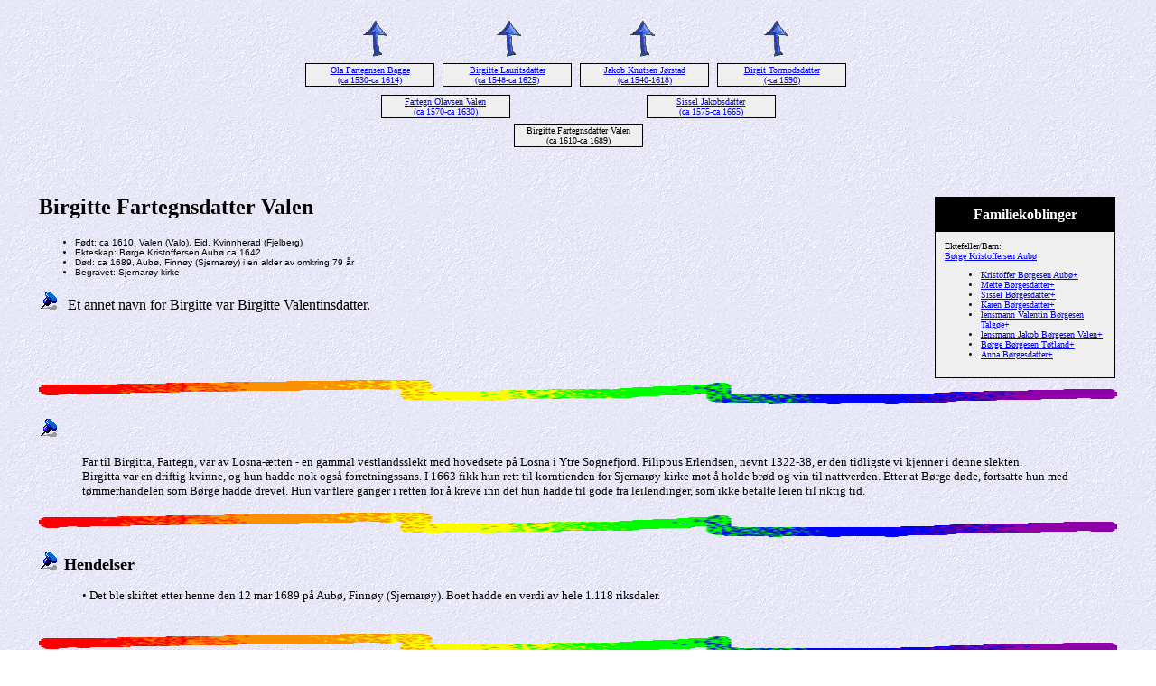

--- FILE ---
content_type: text/html
request_url: http://vagshaug.no/allslekt/2115.htm
body_size: 2016
content:
<!DOCTYPE HTML PUBLIC "-//W3C//DTD HTML 4.01 Transitional//EN">
<html>
<head>
<meta http-equiv="Content-Type" content="text/html; charset=windows-1252" />
<meta name="DESCRIPTION" content="Birgitte Fartegnsdatter Valen, født ca 1610, Valen (Valo), Eid, Kvinnherad (Fjelberg), døde ca 1689, Aubø, Finnøy (Sjernarøy)">
<meta name="GENERATOR" content="Laget ved hjelp av Legacy 7.5, http://www.LegacyFamilyTree.com">
<title>Anene til Birgitte Fartegnsdatter Valen</title>
</head>

<body BGCOLOR="#FFFFFF" bgproperties=fixed  background="niceblue.gif">
<div align=center>
<table width="580" height="10" align=center valign=top border="0">
<tr>
<table>
<tr>
<td width="139" align=center valign=top><a href="./2379.htm"><img src="arrow01.gif" alt=pil border="0"></a></td>
<td width="1"></td>
<td width="139" align=center valign=top><a href="./2379.htm"><img src="arrow01.gif" alt=pil border="0"></a></td>
<td width="1"></td>
<td width="139" align=center valign=top><a href="./2377.htm"><img src="arrow01.gif" alt=pil border="0"></a></td>
<td width="1"></td>
<td width="139" align=center valign=top><a href="./2377.htm"><img src="arrow01.gif" alt=pil border="0"></a></td>
</tr>
</table>
</tr>
<tr>
<table>
<tr>
<td>
<table cellSpacing="1" cellPadding=1 bgColor="black">
<td width="139" bgcolor="#EFEFEF" align=center valign=top><font size="1"><a href="./2557.htm">Ola Fartegnsen Bagge
<br>
(ca 1530-ca 1614)</a></font></td>
</table>
</td>
<td width="1"></td>
<td>
<table cellSpacing="1" cellPadding=1 bgColor="black">
<td width="139" bgcolor="#EFEFEF" align=center valign=top><font size="1"><a href="./2555.htm">Birgitte Lauritsdatter
<br>
(ca 1548-ca 1625)</a></font></td>
</table>
</td>
<td width="1"></td>
<td>
<table cellSpacing="1" cellPadding=1 bgColor="black">
<td width="139" bgcolor="#EFEFEF" align=center valign=top><font size="1"><a href="./2554.htm">Jakob Knutsen Jørstad
<br>
(ca 1540-1618)</a></font></td>
</table>
</td>
<td width="1"></td>
<td>
<table cellSpacing="1" cellPadding=1 bgColor="black">
<td width="139" bgcolor="#EFEFEF" align=center valign=top><font size="1"><a href="./2552.htm">Birgit Tormodsdatter
<br>
(-ca 1590)</a></font></td>
</table>
</td>
<td width="1"></td>
</tr>
</table>
</tr>
<tr>
<td width="580" height="10" align=center valign=top><table border="0">
<tr>
<td width="290" height="10" align=center valign=top><table border="0">
<tr>
<td width="290" height="10" align=center valign=top><table cellSpacing=1 cellPadding=1 bgColor="black">
<tr>
<td width="139" bgcolor="#EFEFEF" align=center valign=top><font size="1"><a href="./2379.htm">Fartegn Olavsen Valen
<br>
(ca 1570-ca 1630)</a></font></td>
</tr>
</table>
</td>
</tr>
</table>
</td>
<td width="290" height="10" align=center valign=top><table border="0">
<tr>
<td width="290" height="10" align=center valign=top><table cellSpacing=1 cellPadding=1 bgColor="black">
<tr>
<td width="139" bgcolor="#EFEFEF" align=center valign=top><font size="1"><a href="./2377.htm">Sissel Jakobsdatter
<br>
(ca 1575-ca 1665)</a></font></td>
</tr>
</table>
</td>
</tr>
</table>
</td>
</tr>
</table>
</td>
</tr>
<tr>
<td width="590" height="10" align=center valign=top><table cellSpacing=1 cellPadding=1 bgColor="black">
<tr>
<td width="139" bgcolor="#EFEFEF" align=center valign=top><font size="1">Birgitte Fartegnsdatter Valen
<br>
(ca 1610-ca 1689)</font></td>
</tr>
</table>
</td>
</tr>
</table>
<p>&nbsp;</p>
<table align=center width="95%">
<tr>
<td><table cellpadding="1" cellspacing="1" align=right>
<tr>
<td><table width="200" cellspacing="0" bgColor="black" cellpadding=1>
<tr>
<td><table width="100%" cellspacing="0" cellpadding="10">
<tr>
<td align=center bgcolor="#000000"><font color="#FFFFFF" size="3"
face=Arial,Helvetica, Sans Serif><b>
Familiekoblinger
</b></font></td>
</tr>
<tr>
<td bgcolor="#EFEFEF"><font size="1">
<p>Ektefeller/Barn:
<br>
<a href="./2113.htm">Børge Kristoffersen Aubø</a>
<br>
<ul>
<li><a href="./801.htm">Kristoffer Børgesen Aubø+</a></li>
<li><a href="./1793.htm">Mette Børgesdatter+</a></li>
<li><a href="./802.htm">Sissel Børgesdatter+</a></li>
<li><a href="./803.htm">Karen Børgesdatter+</a></li>
<li><a href="./804.htm">lensmann Valentin Børgesen Talgøe+</a></li>
<li><a href="./805.htm">lensmann Jakob Børgesen Valen+</a></li>
<li><a href="./806.htm">Børge Børgesen Tøtland+</a></li>
<li><a href="./807.htm">Anna Børgesdatter+</a></li>
</ul>
</font>
</td>
</tr>
</table>
</td>
</tr>
</table>
</td>
</tr>
</table>
<p><h2>Birgitte Fartegnsdatter Valen</h2><font face=Arial,Helvetica size=-2><ul>
<li>Født: ca 1610, Valen (Valo), Eid, Kvinnherad (Fjelberg)</li>
<li>Ekteskap: Børge Kristoffersen Aubø  ca 1642</li>
<li>Død: ca 1689, Aubø, Finnøy (Sjernarøy) i en alder av omkring 79 år</li>
<li>Begravet: Sjernarøy kirke</li>
</ul></font>
<p><img src="bluepin1.gif" border="0" alt=punktmerke>&nbsp;&nbsp; Et annet navn for Birgitte var Birgitte Valentinsdatter. </p>
<img src="colorsqu.gif" align=middle width="100%" height="27" border="0" alt=bilde>
<p><img src="bluepin1.gif" border="0" alt=punktmerke>&nbsp;&nbsp;<font SIZE="+1"><strong></strong></font></p>
<p style="margin-left:0.5in"><font SIZE="-1">Far til Birgitta, Fartegn, var av Losna-ætten - en gammal vestlandsslekt med hovedsete på Losna i Ytre Sognefjord. Filippus Erlendsen, nevnt 1322-38, er den tidligste vi kjenner i denne slekten.<br>Birgitta var en driftig kvinne, og hun hadde nok også forretningssans. I 1663 fikk hun rett til korntienden for Sjernarøy kirke mot å holde brød og vin til nattverden. Etter at Børge døde, fortsatte hun med tømmerhandelen som Børge hadde drevet. Hun var flere ganger i retten for å kreve inn det hun hadde til gode fra leilendinger, som ikke betalte leien til riktig tid.</font></p>
<img src="colorsqu.gif" align=middle width="100%" height="27" border="0" alt=bilde>
<p><img src="bluepin1.gif" border="0" alt=punktmerke>&nbsp;&nbsp;<font SIZE="+1"><strong>Hendelser</strong></font></p>
<p style="margin-left:0.5in"><font SIZE="-1">•  Det ble skiftet etter henne den 12 mar 1689 på Aubø, Finnøy (Sjernarøy). Boet hadde en verdi av hele 1.118 riksdaler.</font></p>
<br clear=right>
<img src="colorsqu.gif" align=middle width="100%" height="27" border="0" alt=bilde>
<p style="margin-left:0.5in"><font SIZE="-1">Birgitte giftet seg med Børge Kristoffersen Aubø, sønn av Kristoffer Klausen Birkeland og Mette Børgesdatter, ca 1642. (Børge Kristoffersen Aubø ble født ca 1600 på Birkeland, Feda, Vest-Agder, døde i aug 1668 på Aubø, Finnøy (Sjernarøy) og ble begravet i Sjernarøy kirke.)</font></p>
<br clear=right>
</td>
</tr>
</table>
</div>
<img src="colorsqu.gif" align=middle width="100%" height="27" border="0" alt=bilde>
<br clear=right>
<div align=center>
<hr size=3 noshade>
<p><a href="http://vagshaug.no">Hjem</a> | <a href="./index.htm">Innholdsfortegnelse</a> | <a href="etternavn.htm">Etternavn</a> | <a href="./navn.htm">Navneliste</a></p>
<p><font size="1"><b>Disse sidene ble laget 23 sep 2017 med <a HREF="http://www.LegacyFamilyTree.com">Legacy 7.5</a> fra <a HREF="http://www.LegacyFamilyTree.com">Millennia</a></font></b></p>
</div>
</body>
</html>
